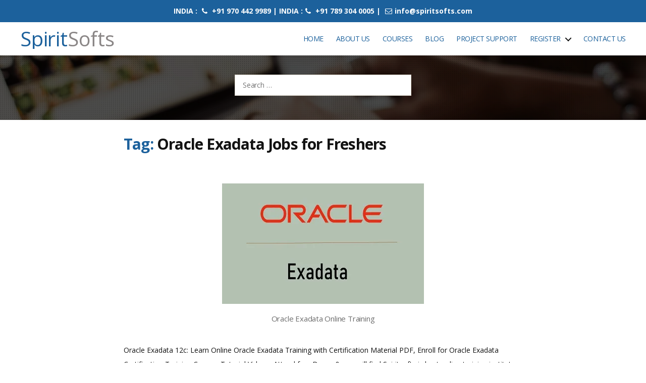

--- FILE ---
content_type: text/html; charset=UTF-8
request_url: https://www.spiritsofts.com/tag/oracle-exadata-jobs-for-freshers/
body_size: 24723
content:
<!DOCTYPE html><html class="no-js" lang="en-US"><head><script data-no-optimize="1">var litespeed_docref=sessionStorage.getItem("litespeed_docref");litespeed_docref&&(Object.defineProperty(document,"referrer",{get:function(){return litespeed_docref}}),sessionStorage.removeItem("litespeed_docref"));</script> <meta charset="UTF-8"><meta name="viewport" content="width=device-width, initial-scale=1.0" ><meta name="google-site-verification" content="2ukAhExRewtT8gnxIABF6oyQSCfes_0j8WpZObiCL2U" /><meta name="yandex-verification" content="fc4276649e7f57d6" /><link rel="profile" href="https://gmpg.org/xfn/11"><meta name='robots' content='index, follow, max-image-preview:large, max-snippet:-1, max-video-preview:-1' /><title>Oracle Exadata Jobs for Freshers | RPA DevOps Workday Hyperion Oracle Apps Training</title><meta name="description" content="Oracle Exadata Jobs for Freshers" /><link rel="canonical" href="https://www.spiritsofts.com/tag/oracle-exadata-jobs-for-freshers/" /><meta property="og:locale" content="en_US" /><meta property="og:type" content="article" /><meta property="og:title" content="Oracle Exadata Jobs for Freshers" /><meta property="og:description" content="Oracle Exadata Jobs for Freshers" /><meta property="og:url" content="https://www.spiritsofts.com/tag/oracle-exadata-jobs-for-freshers/" /><meta property="og:site_name" content="SpiritSofts" /><meta name="twitter:card" content="summary_large_image" /><meta name="twitter:site" content="@spiritsofts" /> <script type="application/ld+json" class="yoast-schema-graph">{"@context":"https://schema.org","@graph":[{"@type":"CollectionPage","@id":"https://www.spiritsofts.com/tag/oracle-exadata-jobs-for-freshers/","url":"https://www.spiritsofts.com/tag/oracle-exadata-jobs-for-freshers/","name":"Oracle Exadata Jobs for Freshers | RPA DevOps Workday Hyperion Oracle Apps Training","isPartOf":{"@id":"https://www.spiritsofts.com/#website"},"primaryImageOfPage":{"@id":"https://www.spiritsofts.com/tag/oracle-exadata-jobs-for-freshers/#primaryimage"},"image":{"@id":"https://www.spiritsofts.com/tag/oracle-exadata-jobs-for-freshers/#primaryimage"},"thumbnailUrl":"https://www.spiritsofts.com/wp-content/uploads/2017/04/Oracle-Exadata-Online-Training-2.jpg","description":"Oracle Exadata Jobs for Freshers","breadcrumb":{"@id":"https://www.spiritsofts.com/tag/oracle-exadata-jobs-for-freshers/#breadcrumb"},"inLanguage":"en-US"},{"@type":"ImageObject","inLanguage":"en-US","@id":"https://www.spiritsofts.com/tag/oracle-exadata-jobs-for-freshers/#primaryimage","url":"https://www.spiritsofts.com/wp-content/uploads/2017/04/Oracle-Exadata-Online-Training-2.jpg","contentUrl":"https://www.spiritsofts.com/wp-content/uploads/2017/04/Oracle-Exadata-Online-Training-2.jpg","width":400,"height":239,"caption":"Oracle Exadata Online Training"},{"@type":"BreadcrumbList","@id":"https://www.spiritsofts.com/tag/oracle-exadata-jobs-for-freshers/#breadcrumb","itemListElement":[{"@type":"ListItem","position":1,"name":"Home","item":"https://www.spiritsofts.com/"},{"@type":"ListItem","position":2,"name":"Oracle Exadata Jobs for Freshers"}]},{"@type":"WebSite","@id":"https://www.spiritsofts.com/#website","url":"https://www.spiritsofts.com/","name":"SpiritSofts","description":"Oracle EPM Cloud Fusion AWS DevOps AI SAP Training","publisher":{"@id":"https://www.spiritsofts.com/#/schema/person/0fdad0270ba86213d6e0f6e9508e1594"},"potentialAction":[{"@type":"SearchAction","target":{"@type":"EntryPoint","urlTemplate":"https://www.spiritsofts.com/?s={search_term_string}"},"query-input":{"@type":"PropertyValueSpecification","valueRequired":true,"valueName":"search_term_string"}}],"inLanguage":"en-US"},{"@type":["Person","Organization"],"@id":"https://www.spiritsofts.com/#/schema/person/0fdad0270ba86213d6e0f6e9508e1594","name":"Srini","image":{"@type":"ImageObject","inLanguage":"en-US","@id":"https://www.spiritsofts.com/#/schema/person/image/","url":"https://www.spiritsofts.com/wp-content/litespeed/avatar/ef25ec9838e22171c8f32e5bcb6c44f8.jpg?ver=1768803017","contentUrl":"https://www.spiritsofts.com/wp-content/litespeed/avatar/ef25ec9838e22171c8f32e5bcb6c44f8.jpg?ver=1768803017","caption":"Srini"},"logo":{"@id":"https://www.spiritsofts.com/#/schema/person/image/"},"sameAs":["http://www.spiritsofts.com/"]}]}</script> <link rel='dns-prefetch' href='//code.jquery.com' /><link rel='dns-prefetch' href='//cdn.jsdelivr.net' /><link rel='dns-prefetch' href='//www.googletagmanager.com' /><link rel="alternate" type="application/rss+xml" title="SpiritSofts &raquo; Feed" href="https://www.spiritsofts.com/feed/" /><link rel="alternate" type="application/rss+xml" title="SpiritSofts &raquo; Comments Feed" href="https://www.spiritsofts.com/comments/feed/" /><link rel="alternate" type="application/rss+xml" title="SpiritSofts &raquo; Oracle Exadata Jobs for Freshers Tag Feed" href="https://www.spiritsofts.com/tag/oracle-exadata-jobs-for-freshers/feed/" /><link rel="alternate" type="application/rss+xml" title="SpiritSofts &raquo; Stories Feed" href="https://www.spiritsofts.com/web-stories/feed/"><style id='wp-img-auto-sizes-contain-inline-css'>img:is([sizes=auto i],[sizes^="auto," i]){contain-intrinsic-size:3000px 1500px}
/*# sourceURL=wp-img-auto-sizes-contain-inline-css */</style><link data-optimized="2" rel="stylesheet" href="https://www.spiritsofts.com/wp-content/litespeed/css/bf5aa37f3407ea404bfbfc5d3fb0e15a.css?ver=1839b" /><style id='wp-block-paragraph-inline-css'>.is-small-text{font-size:.875em}.is-regular-text{font-size:1em}.is-large-text{font-size:2.25em}.is-larger-text{font-size:3em}.has-drop-cap:not(:focus):first-letter{float:left;font-size:8.4em;font-style:normal;font-weight:100;line-height:.68;margin:.05em .1em 0 0;text-transform:uppercase}body.rtl .has-drop-cap:not(:focus):first-letter{float:none;margin-left:.1em}p.has-drop-cap.has-background{overflow:hidden}:root :where(p.has-background){padding:1.25em 2.375em}:where(p.has-text-color:not(.has-link-color)) a{color:inherit}p.has-text-align-left[style*="writing-mode:vertical-lr"],p.has-text-align-right[style*="writing-mode:vertical-rl"]{rotate:180deg}
/*# sourceURL=https://www.spiritsofts.com/wp-includes/blocks/paragraph/style.min.css */</style><style id='global-styles-inline-css'>:root{--wp--preset--aspect-ratio--square: 1;--wp--preset--aspect-ratio--4-3: 4/3;--wp--preset--aspect-ratio--3-4: 3/4;--wp--preset--aspect-ratio--3-2: 3/2;--wp--preset--aspect-ratio--2-3: 2/3;--wp--preset--aspect-ratio--16-9: 16/9;--wp--preset--aspect-ratio--9-16: 9/16;--wp--preset--color--black: #000000;--wp--preset--color--cyan-bluish-gray: #abb8c3;--wp--preset--color--white: #ffffff;--wp--preset--color--pale-pink: #f78da7;--wp--preset--color--vivid-red: #cf2e2e;--wp--preset--color--luminous-vivid-orange: #ff6900;--wp--preset--color--luminous-vivid-amber: #fcb900;--wp--preset--color--light-green-cyan: #7bdcb5;--wp--preset--color--vivid-green-cyan: #00d084;--wp--preset--color--pale-cyan-blue: #8ed1fc;--wp--preset--color--vivid-cyan-blue: #0693e3;--wp--preset--color--vivid-purple: #9b51e0;--wp--preset--color--accent: #cd2653;--wp--preset--color--primary: #000000;--wp--preset--color--secondary: #6d6d6d;--wp--preset--color--subtle-background: #dcd7ca;--wp--preset--color--background: #f5efe0;--wp--preset--gradient--vivid-cyan-blue-to-vivid-purple: linear-gradient(135deg,rgb(6,147,227) 0%,rgb(155,81,224) 100%);--wp--preset--gradient--light-green-cyan-to-vivid-green-cyan: linear-gradient(135deg,rgb(122,220,180) 0%,rgb(0,208,130) 100%);--wp--preset--gradient--luminous-vivid-amber-to-luminous-vivid-orange: linear-gradient(135deg,rgb(252,185,0) 0%,rgb(255,105,0) 100%);--wp--preset--gradient--luminous-vivid-orange-to-vivid-red: linear-gradient(135deg,rgb(255,105,0) 0%,rgb(207,46,46) 100%);--wp--preset--gradient--very-light-gray-to-cyan-bluish-gray: linear-gradient(135deg,rgb(238,238,238) 0%,rgb(169,184,195) 100%);--wp--preset--gradient--cool-to-warm-spectrum: linear-gradient(135deg,rgb(74,234,220) 0%,rgb(151,120,209) 20%,rgb(207,42,186) 40%,rgb(238,44,130) 60%,rgb(251,105,98) 80%,rgb(254,248,76) 100%);--wp--preset--gradient--blush-light-purple: linear-gradient(135deg,rgb(255,206,236) 0%,rgb(152,150,240) 100%);--wp--preset--gradient--blush-bordeaux: linear-gradient(135deg,rgb(254,205,165) 0%,rgb(254,45,45) 50%,rgb(107,0,62) 100%);--wp--preset--gradient--luminous-dusk: linear-gradient(135deg,rgb(255,203,112) 0%,rgb(199,81,192) 50%,rgb(65,88,208) 100%);--wp--preset--gradient--pale-ocean: linear-gradient(135deg,rgb(255,245,203) 0%,rgb(182,227,212) 50%,rgb(51,167,181) 100%);--wp--preset--gradient--electric-grass: linear-gradient(135deg,rgb(202,248,128) 0%,rgb(113,206,126) 100%);--wp--preset--gradient--midnight: linear-gradient(135deg,rgb(2,3,129) 0%,rgb(40,116,252) 100%);--wp--preset--font-size--small: 18px;--wp--preset--font-size--medium: 20px;--wp--preset--font-size--large: 26.25px;--wp--preset--font-size--x-large: 42px;--wp--preset--font-size--normal: 21px;--wp--preset--font-size--larger: 32px;--wp--preset--spacing--20: 0.44rem;--wp--preset--spacing--30: 0.67rem;--wp--preset--spacing--40: 1rem;--wp--preset--spacing--50: 1.5rem;--wp--preset--spacing--60: 2.25rem;--wp--preset--spacing--70: 3.38rem;--wp--preset--spacing--80: 5.06rem;--wp--preset--shadow--natural: 6px 6px 9px rgba(0, 0, 0, 0.2);--wp--preset--shadow--deep: 12px 12px 50px rgba(0, 0, 0, 0.4);--wp--preset--shadow--sharp: 6px 6px 0px rgba(0, 0, 0, 0.2);--wp--preset--shadow--outlined: 6px 6px 0px -3px rgb(255, 255, 255), 6px 6px rgb(0, 0, 0);--wp--preset--shadow--crisp: 6px 6px 0px rgb(0, 0, 0);}:where(.is-layout-flex){gap: 0.5em;}:where(.is-layout-grid){gap: 0.5em;}body .is-layout-flex{display: flex;}.is-layout-flex{flex-wrap: wrap;align-items: center;}.is-layout-flex > :is(*, div){margin: 0;}body .is-layout-grid{display: grid;}.is-layout-grid > :is(*, div){margin: 0;}:where(.wp-block-columns.is-layout-flex){gap: 2em;}:where(.wp-block-columns.is-layout-grid){gap: 2em;}:where(.wp-block-post-template.is-layout-flex){gap: 1.25em;}:where(.wp-block-post-template.is-layout-grid){gap: 1.25em;}.has-black-color{color: var(--wp--preset--color--black) !important;}.has-cyan-bluish-gray-color{color: var(--wp--preset--color--cyan-bluish-gray) !important;}.has-white-color{color: var(--wp--preset--color--white) !important;}.has-pale-pink-color{color: var(--wp--preset--color--pale-pink) !important;}.has-vivid-red-color{color: var(--wp--preset--color--vivid-red) !important;}.has-luminous-vivid-orange-color{color: var(--wp--preset--color--luminous-vivid-orange) !important;}.has-luminous-vivid-amber-color{color: var(--wp--preset--color--luminous-vivid-amber) !important;}.has-light-green-cyan-color{color: var(--wp--preset--color--light-green-cyan) !important;}.has-vivid-green-cyan-color{color: var(--wp--preset--color--vivid-green-cyan) !important;}.has-pale-cyan-blue-color{color: var(--wp--preset--color--pale-cyan-blue) !important;}.has-vivid-cyan-blue-color{color: var(--wp--preset--color--vivid-cyan-blue) !important;}.has-vivid-purple-color{color: var(--wp--preset--color--vivid-purple) !important;}.has-black-background-color{background-color: var(--wp--preset--color--black) !important;}.has-cyan-bluish-gray-background-color{background-color: var(--wp--preset--color--cyan-bluish-gray) !important;}.has-white-background-color{background-color: var(--wp--preset--color--white) !important;}.has-pale-pink-background-color{background-color: var(--wp--preset--color--pale-pink) !important;}.has-vivid-red-background-color{background-color: var(--wp--preset--color--vivid-red) !important;}.has-luminous-vivid-orange-background-color{background-color: var(--wp--preset--color--luminous-vivid-orange) !important;}.has-luminous-vivid-amber-background-color{background-color: var(--wp--preset--color--luminous-vivid-amber) !important;}.has-light-green-cyan-background-color{background-color: var(--wp--preset--color--light-green-cyan) !important;}.has-vivid-green-cyan-background-color{background-color: var(--wp--preset--color--vivid-green-cyan) !important;}.has-pale-cyan-blue-background-color{background-color: var(--wp--preset--color--pale-cyan-blue) !important;}.has-vivid-cyan-blue-background-color{background-color: var(--wp--preset--color--vivid-cyan-blue) !important;}.has-vivid-purple-background-color{background-color: var(--wp--preset--color--vivid-purple) !important;}.has-black-border-color{border-color: var(--wp--preset--color--black) !important;}.has-cyan-bluish-gray-border-color{border-color: var(--wp--preset--color--cyan-bluish-gray) !important;}.has-white-border-color{border-color: var(--wp--preset--color--white) !important;}.has-pale-pink-border-color{border-color: var(--wp--preset--color--pale-pink) !important;}.has-vivid-red-border-color{border-color: var(--wp--preset--color--vivid-red) !important;}.has-luminous-vivid-orange-border-color{border-color: var(--wp--preset--color--luminous-vivid-orange) !important;}.has-luminous-vivid-amber-border-color{border-color: var(--wp--preset--color--luminous-vivid-amber) !important;}.has-light-green-cyan-border-color{border-color: var(--wp--preset--color--light-green-cyan) !important;}.has-vivid-green-cyan-border-color{border-color: var(--wp--preset--color--vivid-green-cyan) !important;}.has-pale-cyan-blue-border-color{border-color: var(--wp--preset--color--pale-cyan-blue) !important;}.has-vivid-cyan-blue-border-color{border-color: var(--wp--preset--color--vivid-cyan-blue) !important;}.has-vivid-purple-border-color{border-color: var(--wp--preset--color--vivid-purple) !important;}.has-vivid-cyan-blue-to-vivid-purple-gradient-background{background: var(--wp--preset--gradient--vivid-cyan-blue-to-vivid-purple) !important;}.has-light-green-cyan-to-vivid-green-cyan-gradient-background{background: var(--wp--preset--gradient--light-green-cyan-to-vivid-green-cyan) !important;}.has-luminous-vivid-amber-to-luminous-vivid-orange-gradient-background{background: var(--wp--preset--gradient--luminous-vivid-amber-to-luminous-vivid-orange) !important;}.has-luminous-vivid-orange-to-vivid-red-gradient-background{background: var(--wp--preset--gradient--luminous-vivid-orange-to-vivid-red) !important;}.has-very-light-gray-to-cyan-bluish-gray-gradient-background{background: var(--wp--preset--gradient--very-light-gray-to-cyan-bluish-gray) !important;}.has-cool-to-warm-spectrum-gradient-background{background: var(--wp--preset--gradient--cool-to-warm-spectrum) !important;}.has-blush-light-purple-gradient-background{background: var(--wp--preset--gradient--blush-light-purple) !important;}.has-blush-bordeaux-gradient-background{background: var(--wp--preset--gradient--blush-bordeaux) !important;}.has-luminous-dusk-gradient-background{background: var(--wp--preset--gradient--luminous-dusk) !important;}.has-pale-ocean-gradient-background{background: var(--wp--preset--gradient--pale-ocean) !important;}.has-electric-grass-gradient-background{background: var(--wp--preset--gradient--electric-grass) !important;}.has-midnight-gradient-background{background: var(--wp--preset--gradient--midnight) !important;}.has-small-font-size{font-size: var(--wp--preset--font-size--small) !important;}.has-medium-font-size{font-size: var(--wp--preset--font-size--medium) !important;}.has-large-font-size{font-size: var(--wp--preset--font-size--large) !important;}.has-x-large-font-size{font-size: var(--wp--preset--font-size--x-large) !important;}
/*# sourceURL=global-styles-inline-css */</style><style id='classic-theme-styles-inline-css'>/*! This file is auto-generated */
.wp-block-button__link{color:#fff;background-color:#32373c;border-radius:9999px;box-shadow:none;text-decoration:none;padding:calc(.667em + 2px) calc(1.333em + 2px);font-size:1.125em}.wp-block-file__button{background:#32373c;color:#fff;text-decoration:none}
/*# sourceURL=/wp-includes/css/classic-themes.min.css */</style> <script type="litespeed/javascript" data-src="https://code.jquery.com/jquery-3.4.1.slim.min.js?ver=33f872077c36523c284eb0039c4914de" id="bootstrap-script1-js"></script> <script type="litespeed/javascript" data-src="https://cdn.jsdelivr.net/npm/popper.js@1.16.0/dist/umd/popper.min.js?ver=33f872077c36523c284eb0039c4914de" id="popper-script-js"></script> <script type="litespeed/javascript" data-src="https://www.spiritsofts.com/wp-content/themes/spiritsofts/assets/carousel/jquery.min.js" id="jquery-js-js"></script> <script type="litespeed/javascript" data-src="https://cdn.jsdelivr.net/jquery.mixitup/latest/jquery.mixitup.min.js?ver=33f872077c36523c284eb0039c4914de" id="mixitup-jquery-js"></script> <script type="litespeed/javascript" data-src="https://www.spiritsofts.com/wp-includes/js/jquery/jquery.min.js" id="jquery-core-js"></script> 
 <script type="litespeed/javascript" data-src="https://www.googletagmanager.com/gtag/js?id=GT-MR4MFSK" id="google_gtagjs-js"></script> <script id="google_gtagjs-js-after" type="litespeed/javascript">window.dataLayer=window.dataLayer||[];function gtag(){dataLayer.push(arguments)}
gtag("set","linker",{"domains":["www.spiritsofts.com"]});gtag("js",new Date());gtag("set","developer_id.dZTNiMT",!0);gtag("config","GT-MR4MFSK")</script> <link rel="https://api.w.org/" href="https://www.spiritsofts.com/wp-json/" /><link rel="alternate" title="JSON" type="application/json" href="https://www.spiritsofts.com/wp-json/wp/v2/tags/313" /><link rel="EditURI" type="application/rsd+xml" title="RSD" href="https://www.spiritsofts.com/xmlrpc.php?rsd" /><meta name="generator" content="Site Kit by Google 1.168.0" /> <script type="litespeed/javascript">document.documentElement.className=document.documentElement.className.replace('no-js','js')</script> <link rel="icon" href="https://www.spiritsofts.com/wp-content/uploads/2020/06/cropped-spiritsofts-logo-32x32-1.png" sizes="32x32" /><link rel="icon" href="https://www.spiritsofts.com/wp-content/uploads/2020/06/cropped-spiritsofts-logo-192x192-1.png" sizes="192x192" /><link rel="apple-touch-icon-precomposed" href="https://www.spiritsofts.com/wp-content/uploads/2020/06/cropped-spiritsofts-logo-180x180-1.png" /><meta name="msapplication-TileImage" content="https://www.spiritsofts.com/wp-content/uploads/2020/06/cropped-spiritsofts-logo-270x270-1.png" /> <script type="litespeed/javascript" data-src="https://www.googletagmanager.com/gtag/js?id=UA-34062547-2"></script> <script type="litespeed/javascript">window.dataLayer=window.dataLayer||[];function gtag(){dataLayer.push(arguments)}
gtag('js',new Date());gtag('config','UA-34062547-2')</script> </head><body class="archive tag tag-oracle-exadata-jobs-for-freshers tag-313 wp-embed-responsive wp-theme-spiritsofts enable-search-modal has-no-pagination showing-comments show-avatars footer-top-hidden"><a class="skip-link screen-reader-text" href="#site-content">Skip to the content</a><div class="top-ribbon-wrapper fixed-ribbon"><div class="section-inner"><div class="row"><div class="col-md-2"></div><div class="col-md-8"><center><div class="widget_text widget widget_custom_html"><div class="widget_text widget-content-area"><div class="textwidget custom-html-widget"><div class="top-ribbon"><p>INDIA : <i class="fa fa-phone"></i> +91 970 442 9989 | INDIA :<i class="fa fa-phone"> </i> +91 789 304 0005 | <a href="mailto:info@spiritsofts.com"><i class="fa fa-envelope-o"></i>info@spiritsofts.com</a></p><meta name="yandex-verification" content="437c398262b172a3" /></div></div></div></div></center></div><div class="col-md-2"></div></div></div></div><header id="site-header" class="header-footer-group fixed-header" role="banner"><div class=" section-inner"><div class="header-inner"><div class="header-titles-wrapper">
<button class="toggle search-toggle mobile-search-toggle" data-toggle-target=".search-modal" data-toggle-body-class="showing-search-modal" data-set-focus=".search-modal .search-field" aria-expanded="false">
<span class="toggle-inner">
<span class="toggle-icon">
<svg class="svg-icon" aria-hidden="true" role="img" focusable="false" xmlns="http://www.w3.org/2000/svg" width="23" height="23" viewBox="0 0 23 23"><path d="M38.710696,48.0601792 L43,52.3494831 L41.3494831,54 L37.0601792,49.710696 C35.2632422,51.1481185 32.9839107,52.0076499 30.5038249,52.0076499 C24.7027226,52.0076499 20,47.3049272 20,41.5038249 C20,35.7027226 24.7027226,31 30.5038249,31 C36.3049272,31 41.0076499,35.7027226 41.0076499,41.5038249 C41.0076499,43.9839107 40.1481185,46.2632422 38.710696,48.0601792 Z M36.3875844,47.1716785 C37.8030221,45.7026647 38.6734666,43.7048964 38.6734666,41.5038249 C38.6734666,36.9918565 35.0157934,33.3341833 30.5038249,33.3341833 C25.9918565,33.3341833 22.3341833,36.9918565 22.3341833,41.5038249 C22.3341833,46.0157934 25.9918565,49.6734666 30.5038249,49.6734666 C32.7048964,49.6734666 34.7026647,48.8030221 36.1716785,47.3875844 C36.2023931,47.347638 36.2360451,47.3092237 36.2726343,47.2726343 C36.3092237,47.2360451 36.347638,47.2023931 36.3875844,47.1716785 Z" transform="translate(-20 -31)" /></svg>								</span>
<span class="toggle-text">Search</span>
</span>
</button><div class="header-titles"><h1 class="site-title"><a href="/" rel="home">
Spirit<span>Softs</span></a></h1></div><button class="toggle nav-toggle mobile-nav-toggle" data-toggle-target=".menu-modal"  data-toggle-body-class="showing-menu-modal" aria-expanded="false" data-set-focus=".close-nav-toggle">
<span class="toggle-inner">
<span class="toggle-icon">
<svg class="svg-icon" aria-hidden="true" role="img" focusable="false" xmlns="http://www.w3.org/2000/svg" width="26" height="7" viewBox="0 0 26 7"><path fill-rule="evenodd" d="M332.5,45 C330.567003,45 329,43.4329966 329,41.5 C329,39.5670034 330.567003,38 332.5,38 C334.432997,38 336,39.5670034 336,41.5 C336,43.4329966 334.432997,45 332.5,45 Z M342,45 C340.067003,45 338.5,43.4329966 338.5,41.5 C338.5,39.5670034 340.067003,38 342,38 C343.932997,38 345.5,39.5670034 345.5,41.5 C345.5,43.4329966 343.932997,45 342,45 Z M351.5,45 C349.567003,45 348,43.4329966 348,41.5 C348,39.5670034 349.567003,38 351.5,38 C353.432997,38 355,39.5670034 355,41.5 C355,43.4329966 353.432997,45 351.5,45 Z" transform="translate(-329 -38)" /></svg>							</span>
<span class="toggle-text">Menu</span>
</span>
</button></div><div class="header-navigation-wrapper"><nav class="primary-menu-wrapper" aria-label="Horizontal" role="navigation"><ul class="primary-menu reset-list-style"><li id="menu-item-34" class="menu-item menu-item-type-post_type menu-item-object-page menu-item-home menu-item-34"><a href="https://www.spiritsofts.com/">Home</a></li><li id="menu-item-32" class="menu-item menu-item-type-post_type menu-item-object-page menu-item-32"><a href="https://www.spiritsofts.com/about-us/">About Us</a></li><li id="menu-item-39" class="menu-item menu-item-type-post_type menu-item-object-page menu-item-39"><a href="https://www.spiritsofts.com/courses-offered/">Courses</a></li><li id="menu-item-33" class="menu-item menu-item-type-post_type menu-item-object-page menu-item-33"><a href="https://www.spiritsofts.com/blog/">Blog</a></li><li id="menu-item-31" class="menu-item menu-item-type-post_type menu-item-object-page menu-item-31"><a href="https://www.spiritsofts.com/project-support/">Project Support</a></li><li id="menu-item-36" class="menu-item menu-item-type-custom menu-item-object-custom menu-item-has-children menu-item-36"><a href="#">Register</a><span class="icon"></span><ul class="sub-menu"><li id="menu-item-29" class="menu-item menu-item-type-post_type menu-item-object-page menu-item-29"><a href="https://www.spiritsofts.com/student/reg/">Student Registration</a></li><li id="menu-item-27" class="menu-item menu-item-type-post_type menu-item-object-page menu-item-27"><a href="https://www.spiritsofts.com/user/register/">Faculty Registration</a></li></ul></li><li id="menu-item-30" class="menu-item menu-item-type-post_type menu-item-object-page menu-item-30"><a href="https://www.spiritsofts.com/contact/">Contact Us</a></li></ul></nav><div class="header-toggles hide-no-js"><div class="toggle-wrapper search-toggle-wrapper"><button class="toggle search-toggle desktop-search-toggle" data-toggle-target=".search-modal" data-toggle-body-class="showing-search-modal" data-set-focus=".search-modal .search-field" aria-expanded="false">
<span class="toggle-inner">
<svg class="svg-icon" aria-hidden="true" role="img" focusable="false" xmlns="http://www.w3.org/2000/svg" width="23" height="23" viewBox="0 0 23 23"><path d="M38.710696,48.0601792 L43,52.3494831 L41.3494831,54 L37.0601792,49.710696 C35.2632422,51.1481185 32.9839107,52.0076499 30.5038249,52.0076499 C24.7027226,52.0076499 20,47.3049272 20,41.5038249 C20,35.7027226 24.7027226,31 30.5038249,31 C36.3049272,31 41.0076499,35.7027226 41.0076499,41.5038249 C41.0076499,43.9839107 40.1481185,46.2632422 38.710696,48.0601792 Z M36.3875844,47.1716785 C37.8030221,45.7026647 38.6734666,43.7048964 38.6734666,41.5038249 C38.6734666,36.9918565 35.0157934,33.3341833 30.5038249,33.3341833 C25.9918565,33.3341833 22.3341833,36.9918565 22.3341833,41.5038249 C22.3341833,46.0157934 25.9918565,49.6734666 30.5038249,49.6734666 C32.7048964,49.6734666 34.7026647,48.8030221 36.1716785,47.3875844 C36.2023931,47.347638 36.2360451,47.3092237 36.2726343,47.2726343 C36.3092237,47.2360451 36.347638,47.2023931 36.3875844,47.1716785 Z" transform="translate(-20 -31)" /></svg>										<span class="toggle-text">Search</span>
</span>
</button></div></div></div></div></div><div class="search-modal cover-modal header-footer-group" data-modal-target-string=".search-modal"><div class="search-modal-inner modal-inner"><div class="section-inner"><form role="search" aria-label="Search for:" method="get" class="search-form" action="https://www.spiritsofts.com/">
<label for="search-form-1">
<span class="screen-reader-text">Search for:</span>
<input type="search" id="search-form-1" class="search-field" placeholder="Search &hellip;" value="" name="s" />
</label>
<input type="submit" class="search-submit" value="Search" /></form><button class="toggle search-untoggle close-search-toggle fill-children-current-color" data-toggle-target=".search-modal" data-toggle-body-class="showing-search-modal" data-set-focus=".search-modal .search-field" aria-expanded="false">
<span class="screen-reader-text">Close search</span>
<svg class="svg-icon" aria-hidden="true" role="img" focusable="false" xmlns="http://www.w3.org/2000/svg" width="16" height="16" viewBox="0 0 16 16"><polygon fill="" fill-rule="evenodd" points="6.852 7.649 .399 1.195 1.445 .149 7.899 6.602 14.352 .149 15.399 1.195 8.945 7.649 15.399 14.102 14.352 15.149 7.899 8.695 1.445 15.149 .399 14.102" /></svg>			</button></div></div></div></header><div class="menu-modal cover-modal header-footer-group" data-modal-target-string=".menu-modal"><div class="menu-modal-inner modal-inner"><div class="menu-wrapper section-inner"><div class="menu-top"><button class="toggle close-nav-toggle fill-children-current-color" data-toggle-target=".menu-modal" data-toggle-body-class="showing-menu-modal" aria-expanded="false" data-set-focus=".menu-modal">
<span class="toggle-text">Close Menu</span>
<svg class="svg-icon" aria-hidden="true" role="img" focusable="false" xmlns="http://www.w3.org/2000/svg" width="16" height="16" viewBox="0 0 16 16"><polygon fill="" fill-rule="evenodd" points="6.852 7.649 .399 1.195 1.445 .149 7.899 6.602 14.352 .149 15.399 1.195 8.945 7.649 15.399 14.102 14.352 15.149 7.899 8.695 1.445 15.149 .399 14.102" /></svg>				</button><nav class="mobile-menu" aria-label="Mobile" role="navigation"><ul class="modal-menu reset-list-style"><li class="menu-item menu-item-type-post_type menu-item-object-page menu-item-home menu-item-34"><div class="ancestor-wrapper"><a href="https://www.spiritsofts.com/">Home</a></div></li><li class="menu-item menu-item-type-post_type menu-item-object-page menu-item-32"><div class="ancestor-wrapper"><a href="https://www.spiritsofts.com/about-us/">About Us</a></div></li><li class="menu-item menu-item-type-post_type menu-item-object-page menu-item-39"><div class="ancestor-wrapper"><a href="https://www.spiritsofts.com/courses-offered/">Courses</a></div></li><li class="menu-item menu-item-type-post_type menu-item-object-page menu-item-33"><div class="ancestor-wrapper"><a href="https://www.spiritsofts.com/blog/">Blog</a></div></li><li class="menu-item menu-item-type-post_type menu-item-object-page menu-item-31"><div class="ancestor-wrapper"><a href="https://www.spiritsofts.com/project-support/">Project Support</a></div></li><li class="menu-item menu-item-type-custom menu-item-object-custom menu-item-has-children menu-item-36"><div class="ancestor-wrapper"><a href="#">Register</a><button class="toggle sub-menu-toggle fill-children-current-color" data-toggle-target=".menu-modal .menu-item-36 > .sub-menu" data-toggle-type="slidetoggle" data-toggle-duration="250" aria-expanded="false"><span class="screen-reader-text">Show sub menu</span><svg class="svg-icon" aria-hidden="true" role="img" focusable="false" xmlns="http://www.w3.org/2000/svg" width="20" height="12" viewBox="0 0 20 12"><polygon fill="" fill-rule="evenodd" points="1319.899 365.778 1327.678 358 1329.799 360.121 1319.899 370.021 1310 360.121 1312.121 358" transform="translate(-1310 -358)" /></svg></button></div><ul class="sub-menu"><li class="menu-item menu-item-type-post_type menu-item-object-page menu-item-29"><div class="ancestor-wrapper"><a href="https://www.spiritsofts.com/student/reg/">Student Registration</a></div></li><li class="menu-item menu-item-type-post_type menu-item-object-page menu-item-27"><div class="ancestor-wrapper"><a href="https://www.spiritsofts.com/user/register/">Faculty Registration</a></div></li></ul></li><li class="menu-item menu-item-type-post_type menu-item-object-page menu-item-30"><div class="ancestor-wrapper"><a href="https://www.spiritsofts.com/contact/">Contact Us</a></div></li></ul></nav></div><div class="menu-bottom"></div></div></div></div><div class="social-icon-fixed"> <script type="litespeed/javascript" data-src="https://static.addtoany.com/menu/page.js"></script> </div><main id="site-content" role="main"><div class="page_title_wraper"><div class="overlay"><div class="container"><div class="row justify-content-center"><div class="col-md-4"></div><div class=" col-md-4"><form role="search"  method="get" class="search-form" action="https://www.spiritsofts.com/">
<label for="search-form-2">
<span class="screen-reader-text">Search for:</span>
<input type="search" id="search-form-2" class="search-field" placeholder="Search &hellip;" value="" name="s" />
</label>
<input type="submit" class="search-submit" value="Search" /></form></div><div class="col-md-4"></div></div></div></div></div><div class="section-inner py-5"><div class="row"><div class="offset-2 col-md-8"><header class="archive-header has-text-align-center header-footer-group p-0"><div class="archive-header-inner section-inner medium text-left w-100"><h3 class="archive-title"><span class="color-accent">Tag:</span> <span>Oracle Exadata Jobs for Freshers</span></h3></div></header><article class="post-372 post type-post status-publish format-standard has-post-thumbnail hentry category-oracle-apps tag-best-institute-for-oracle-exadata-training tag-oracle-exadata-certification-dumps tag-oracle-exadata-job tag-oracle-exadata-jobs-for-freshers tag-oracle-exadata-material-pdf tag-oracle-exadata-trainers tag-oracle-exadata-training tag-oracle-exadata-training-course-material tag-oracle-exadata-training-documentation tag-oracle-exadata-training-fees tag-oracle-exadata-training-in-hyderabad tag-oracle-exadata-training-institute-in-bangalore tag-oracle-exadata-training-institutes-in-hyderabad tag-oracle-exadata-training-interview-questions tag-oracle-exadata-training-job-support tag-oracle-exadata-training-material tag-oracle-exadata-training-online-training tag-oracle-exadata-training-software tag-oracle-exadata-tutorial-videos" id="post-372"><header class="entry-header has-text-align-center"><div class="entry-header-inner section-inner medium"><div class="entry-categories">
<span class="screen-reader-text">Categories</span><div class="entry-categories-inner">
<a href="https://www.spiritsofts.com/category/oracle-apps/" rel="category tag">Oracle Apps</a></div></div><h2 class="entry-title heading-size-1"><a href="https://www.spiritsofts.com/oracle-exadata-training-online/">Oracle Exadata Training</a></h2><div class="post-meta-wrapper post-meta-single post-meta-single-top"><ul class="post-meta"><li class="post-author meta-wrapper">
<span class="meta-icon">
<span class="screen-reader-text">Post author</span>
<svg class="svg-icon" aria-hidden="true" role="img" focusable="false" xmlns="http://www.w3.org/2000/svg" width="18" height="20" viewBox="0 0 18 20"><path fill="" d="M18,19 C18,19.5522847 17.5522847,20 17,20 C16.4477153,20 16,19.5522847 16,19 L16,17 C16,15.3431458 14.6568542,14 13,14 L5,14 C3.34314575,14 2,15.3431458 2,17 L2,19 C2,19.5522847 1.55228475,20 1,20 C0.44771525,20 0,19.5522847 0,19 L0,17 C0,14.2385763 2.23857625,12 5,12 L13,12 C15.7614237,12 18,14.2385763 18,17 L18,19 Z M9,10 C6.23857625,10 4,7.76142375 4,5 C4,2.23857625 6.23857625,0 9,0 C11.7614237,0 14,2.23857625 14,5 C14,7.76142375 11.7614237,10 9,10 Z M9,8 C10.6568542,8 12,6.65685425 12,5 C12,3.34314575 10.6568542,2 9,2 C7.34314575,2 6,3.34314575 6,5 C6,6.65685425 7.34314575,8 9,8 Z" /></svg>						</span>
<span class="meta-text">
By <a href="https://www.spiritsofts.com/author/srinissofts/">Srini</a>						</span></li><li class="post-date meta-wrapper">
<span class="meta-icon">
<span class="screen-reader-text">Post date</span>
<svg class="svg-icon" aria-hidden="true" role="img" focusable="false" xmlns="http://www.w3.org/2000/svg" width="18" height="19" viewBox="0 0 18 19"><path fill="" d="M4.60069444,4.09375 L3.25,4.09375 C2.47334957,4.09375 1.84375,4.72334957 1.84375,5.5 L1.84375,7.26736111 L16.15625,7.26736111 L16.15625,5.5 C16.15625,4.72334957 15.5266504,4.09375 14.75,4.09375 L13.3993056,4.09375 L13.3993056,4.55555556 C13.3993056,5.02154581 13.0215458,5.39930556 12.5555556,5.39930556 C12.0895653,5.39930556 11.7118056,5.02154581 11.7118056,4.55555556 L11.7118056,4.09375 L6.28819444,4.09375 L6.28819444,4.55555556 C6.28819444,5.02154581 5.9104347,5.39930556 5.44444444,5.39930556 C4.97845419,5.39930556 4.60069444,5.02154581 4.60069444,4.55555556 L4.60069444,4.09375 Z M6.28819444,2.40625 L11.7118056,2.40625 L11.7118056,1 C11.7118056,0.534009742 12.0895653,0.15625 12.5555556,0.15625 C13.0215458,0.15625 13.3993056,0.534009742 13.3993056,1 L13.3993056,2.40625 L14.75,2.40625 C16.4586309,2.40625 17.84375,3.79136906 17.84375,5.5 L17.84375,15.875 C17.84375,17.5836309 16.4586309,18.96875 14.75,18.96875 L3.25,18.96875 C1.54136906,18.96875 0.15625,17.5836309 0.15625,15.875 L0.15625,5.5 C0.15625,3.79136906 1.54136906,2.40625 3.25,2.40625 L4.60069444,2.40625 L4.60069444,1 C4.60069444,0.534009742 4.97845419,0.15625 5.44444444,0.15625 C5.9104347,0.15625 6.28819444,0.534009742 6.28819444,1 L6.28819444,2.40625 Z M1.84375,8.95486111 L1.84375,15.875 C1.84375,16.6516504 2.47334957,17.28125 3.25,17.28125 L14.75,17.28125 C15.5266504,17.28125 16.15625,16.6516504 16.15625,15.875 L16.15625,8.95486111 L1.84375,8.95486111 Z" /></svg>						</span>
<span class="meta-text">
<a href="https://www.spiritsofts.com/oracle-exadata-training-online/">April 5, 2017</a>
</span></li></ul></div></div></header><figure class="featured-media"><div class="featured-media-inner section-inner medium"><img data-lazyloaded="1" src="[data-uri]" width="400" height="239" data-src="https://www.spiritsofts.com/wp-content/uploads/2017/04/Oracle-Exadata-Online-Training-2.jpg.webp" class="attachment-post-thumbnail size-post-thumbnail wp-post-image" alt="" decoding="async" fetchpriority="high" data-srcset="https://www.spiritsofts.com/wp-content/uploads/2017/04/Oracle-Exadata-Online-Training-2.jpg.webp 400w, https://www.spiritsofts.com/wp-content/uploads/2017/04/Oracle-Exadata-Online-Training-2-300x179.jpg.webp 300w" data-sizes="(max-width: 400px) 100vw, 400px" /><figcaption class="wp-caption-text">Oracle Exadata Online Training</figcaption></div></figure><div class="pt-5 post-inner thin "><div class="entry-content"><p>Oracle Exadata 12c: Learn Online Oracle Exadata Training with Certification Material PDF, Enroll for&nbsp;Oracle Exadata Certification Training Course, Tutorial Videos, Attend free Demo &amp; you will find Spiritsofts is best online training institute within reasonable fee. Exadata Database Machine: 12c Administration Workshop Ed 2</p><p>Spiritsofts is the best Training Institutes to expand your skills and knowledge. We Provides the best learning Environment. Obtain all the training by our expert professionals which is having working experience from Top IT companies.</p><p>The Training in is every thing we explained based on real time scenarios, it works which we do in companies.</p><p><strong><em>Experts Training sessions will absolutely help you to get in-depth knowledge on the subject</em></strong>.</p><div class="su-tabs su-tabs-style-default su-tabs-mobile-stack" data-active="1" data-scroll-offset="0" data-anchor-in-url="no"><div class="su-tabs-nav"><span class="" data-url="" data-target="blank" tabindex="0" role="button">Key Features</span><span class="" data-url="" data-target="blank" tabindex="0" role="button">Course Content</span><span class="" data-url="" data-target="blank" tabindex="0" role="button">FAQs</span></div><div class="su-tabs-panes"><div class="su-tabs-pane su-u-clearfix su-u-trim" data-title="Key Features"><ul><li>30 hours of Instructor Training Classes&nbsp;&nbsp;&nbsp;&nbsp;</li><li>Lifetime Access to Recorded Sessions &nbsp;</li><li>Real World use cases and Scenarios&nbsp;</li><li>24/7 Support</li><li>Practical Approach</li><li>&nbsp;Expert &amp; Certified Trainers</li></ul></div><div class="su-tabs-pane su-u-clearfix su-u-trim" data-title="Course Content"><p><strong>Introduction</strong></p><ul><li>Course Objectives</li><li>Audience and Prerequisites</li><li>Course Contents</li><li>Terminology</li><li>Additional Resources</li><li>Introducing the Laboratory Environment</li></ul><p><strong>Exadata Database Machine Overview</strong></p><ul><li>Introducing Database Machine</li><li>Introducing Exadata Storage Server</li><li>Exadata Storage Server Architecture: Overview</li><li>Exadata Storage Server Features: Overview</li><li>Database Machine Capacity</li><li>Exadata Storage Expansion Racks</li><li>InfiniBand Network</li><li>Database Machine Support: Overview</li></ul><p><strong>Exadata Database Machine Architecture</strong></p><ul><li>Database Machine Architecture: Overview</li><li>Database Machine Network Architecture</li><li>InfiniBand Network Architecture</li><li>X2-2 Full Rack Leaf Switch Topology</li><li>Spine and Leaf Topology</li><li>Scale Performance and Capacity</li><li>Interconnecting Quarter racks and Eight racks</li><li>Infiniband Network External Connectivity</li><li>Database Machine Software Architecture: Overview</li><li>Disk Storage Entities and Relationships</li><li>Flash Storage Entities and relationships</li><li>Diskgroup configuration</li></ul><p><strong>Key Capabilities of Exadata Database Machine</strong></p><ul><li>Classic Database I/O and SQL Processing Model</li><li>Exadata Smart Scan Model</li><li>Exadata Smart Storage Capabilities</li><li>Exadata Hybrid Columnar Compression Data Organization</li><li>Exadata Smart Flash Cache Intelligent Caching</li><li>Using exadata Smart flash cache : Write-Through cache</li><li>Using Exadata smart flash cache : Write – back cache</li><li>Exadata smart Flash log</li><li>Exadata Storage index :overview</li><li>Storage Index with Partitions</li><li>Database File System</li><li>I/O Resource Management: Overview</li></ul><p><strong>Exadata Database Machine Initial Configuration</strong></p><ul><li>Database Machine Implementation: Overview</li><li>General Configuration</li><li>Choosing the Right Protection Level</li><li>Oracle Enterprise Manager Grid Control Configuration</li><li>Database Machine Hardware Installation: Overview</li><li>Configuring Oracle Exadata Database Machine: Overview</li><li>Selecting the Database Server Operating System</li><li>Deploying Solaris on the Database Servers</li></ul><p><strong>Exadata Storage Server Configuration</strong></p><ul><li>Exadata Storage Server Administration: Overview</li><li>Testing Storage Server Performance Using CALIBRATE</li><li>Configuring the Exadata Cell Server Software</li><li>Creating Flash-Based Grid Disks</li><li>Creating Smart Flash Log</li><li>Configuring ASM and Database Instances to Access Exadata</li><li>Cells</li><li>Exadata Storage Security: Overview</li><li>Exadata Storage Security Implementation</li></ul><p><strong>I/O Resource Management</strong></p><ul><li>I/O Resource Management: Overview</li><li>IORM Architecture</li><li>Getting Started with IORM</li><li>Enabling Intradatabase Resource Management</li><li>Setting Database I/O Utilization Limits</li><li>Interdatabase Plans and Database Roles</li><li>Using Database I/O Metrics</li><li>IORM and Exadata Storage Server Flash Memory</li></ul><p><strong>Recommendations for Optimizing Database Performance</strong></p><ul><li>Optimizing Performance</li><li>Flash Memory Usage</li><li>Compression Usage</li><li>Index Usage</li><li>ASM Allocation Unit Size</li><li>Minimum Extent Size</li><li>Optimizing Database Performance with Exadata</li></ul><p><strong>Using Smart Scan</strong></p><ul><li>Exadata Smart Scan: Overview</li><li>Smart Scan Requirements</li><li>Monitoring Smart Scan in SQL Execution Plans</li><li>Smart Scan Join Processing with Bloom Filters</li><li>Other Situations Affecting Smart Scan</li><li>Exadata Storage Server Statistics: Overview</li><li>Exadata Storage Server Wait Events: Overview</li><li>Using Smart Scan</li></ul><p><strong>Consolidation Options and Recommendations</strong></p><ul><li>Consolidation: Overview</li><li>Different Consolidation Types</li><li>Recommended Storage Configuration for Consolidation</li><li>Alternative Storage Configurations</li><li>Cluster Configuration Options</li><li>Isolating Management Roles</li><li>Schema Consolidation Recommendations</li><li>Maintenance Considerations</li></ul><p><strong>Migrating Databases to Exadata Database Machine</strong></p><ul><li>Migration Best Practices: Overview</li><li>Performing Capacity Planning</li><li>Database Machine Migration Considerations</li><li>Choosing the Right Migration Path</li><li>Logical Migration Approaches</li><li>Physical Migration Approaches</li><li>Post-Migration Best Practices</li><li>Migrating to Databases Machine Using Transportable</li></ul><p><strong>Bulk Data Loading Using Oracle DBFS</strong></p><ul><li>Bulk Data Loading Using Oracle DBFS: Overview</li><li>Preparing the Data Files</li><li>Staging the Data Files</li><li>Configuring the Staging Area</li><li>Configuring the Target Database</li><li>Loading the Target Database</li><li>Bulk Data Loading Using Oracle DBFS</li></ul><p><strong>Exadata Database Machine Platform Monitoring Introduction</strong></p><ul><li>Monitoring Technologies and Standards</li><li>Simple Network Management Protocol (SNMP)</li><li>Intelligent Platform Management Interface (IPMI)</li><li>Integrated Lights Out Manager (ILOM)</li><li>Exadata Storage Server Metrics, Thresholds, and Alerts</li><li>Automatic Diagnostic Repository (ADR)</li><li>Enterprise Manager Grid Control</li><li>Enterprise Manager Database Control</li></ul><p><strong>Configuring Enterprise Manager Grid Control 11g to Monitor Exadata Database&nbsp;</strong><strong>Machine</strong></p><ul><li>Enterprise Manager Grid Control Architecture: Overview</li><li>Grid Control Monitoring Architecture for Exadata Database Machine</li><li>Configuring Grid Control to Monitor Exadata Database Machine</li><li>Deploying the Oracle Management Agent</li><li>Configuring ASM and Oracle Database Targets</li><li>Deployment Overview for System Monitoring Plug-ins</li><li>Recommended Plug-in Deployment Strategy</li><li>Switch</li></ul><p><strong>Monitoring Exadata Storage Servers</strong></p><ul><li>Exadata Metrics and Alerts Architecture</li><li>Monitoring Exadata Storage Server with Metrics</li><li>Monitoring Exadata Storage Server with Alerts</li><li>Monitoring Exadata with Active Requests</li><li>Monitoring Exadata Storage Server with Grid Control: Overview</li><li>Monitoring Hardware Failure and Sensor State</li><li>Monitoring Exadata Storage Server Availability</li><li>Comparing Metrics Across Multiple Storage Servers</li></ul><p><strong>Monitoring Exadata Database Machine Database Servers</strong></p><ul><li>Monitoring Database Servers: Overview</li><li>Monitoring Hardware</li><li>Monitoring the Operating System</li><li>Monitoring Oracle Grid Infrastructure</li><li>Monitoring Oracle Database</li><li>Monitoring Oracle Management Agent 6</li><li>Monitoring the InfiniBand Netw</li></ul><p><strong>Monitoring the InfiniBand Network</strong></p><ul><li>InfiniBand Network Monitoring: Overview</li><li>Manually Monitoring the InfiniBand Switches</li><li>Monitoring the InfiniBand Switches with Grid Control</li><li>Monitoring the InfiniBand Switch Ports</li><li>Monitoring the InfiniBand Ports on Database Machine Servers</li><li>Monitoring the InfiniBand Fabric: Subnet Manager Master Location</li><li>Monitoring the InfiniBand Fabric: Network Topology and Link Status</li></ul><p><strong>Monitoring Other Exadata Database Machine Components</strong></p><ul><li>Monitoring the Cisco Catalyst Ethernet Switch</li><li>Monitoring the Sun Power Distribution Units</li><li>Monitoring the Avocent MergePoint Unity KVM Switch</li></ul><p><strong>Other Useful Monitoring Tools</strong></p><ul><li>Exachk: Overview</li><li>Running Exachk</li><li>Exachk Output</li><li>DiagTools: Overview</li><li>Using ADRCI on Exadata Storage Servers</li><li>Imageinfo: Overview</li><li>Imagehistory: Overview</li><li>OSWatcher: Overview</li></ul><p><strong>Exadata Database Machine Maintenance Tasks</strong></p><ul><li>Database Machine Maintenance: Overview</li><li>Powering Database Machine Off and On</li><li>Safely Shutting Down a Single Exadata Storage Server</li><li>Replacing a Damaged Physical Disk</li><li>Replacing a Damaged Flash Card</li><li>Moving All Disks from One Cell to Another</li><li>Using the Exadata Cell Software Rescue Procedure</li><li>Battery replacement</li><li>Fault processor replacement</li></ul><p><strong>Patching Exadata Database Machine</strong></p><ul><li>Patching and Updating: Overview</li><li>Maintaining Exadata Storage Server Software</li><li>Maintaining Database Server Software</li><li>Assisted Patching Using OPlan</li><li>Maintaining Other Software</li><li>Recommended Patching Process</li><li>Test System Recommendations</li></ul><p><strong>Exadata database machine automated support Ecosystem</strong></p><ul><li>Auto Service request :overview</li><li>ASR process</li><li>ASR requirement</li><li>Configure to ASR manager</li><li>Configuring Exadata database machine for ASR</li><li>Activating ASR Assets</li><li>Verifying the ASR Configuration</li><li>Oracle configuration manager : overview</li><li>Configuring oracle configuration Manager</li></ul></div><div class="su-tabs-pane su-u-clearfix su-u-trim" data-title="FAQs"><div class="su-spoiler su-spoiler-style-default su-spoiler-icon-plus su-spoiler-closed" data-scroll-offset="0" data-anchor-in-url="no"><div class="su-spoiler-title" tabindex="0" role="button"><span class="su-spoiler-icon"></span>Who Are The Trainers?</div><div class="su-spoiler-content su-u-clearfix su-u-trim">Our trainers have relevant experience in implementing real-time solutions on different queries related to different topics. Spiritsofts verifies their technical background and expertise.</div></div><div class="su-spoiler su-spoiler-style-default su-spoiler-icon-plus su-spoiler-closed" data-scroll-offset="0" data-anchor-in-url="no"><div class="su-spoiler-title" tabindex="0" role="button"><span class="su-spoiler-icon"></span>What If I Miss A Class?</div><div class="su-spoiler-content su-u-clearfix su-u-trim">We record each LIVE class session you undergo through and we will share the recordings of each session/class.</div></div><div class="su-spoiler su-spoiler-style-default su-spoiler-icon-plus su-spoiler-closed" data-scroll-offset="0" data-anchor-in-url="no"><div class="su-spoiler-title" tabindex="0" role="button"><span class="su-spoiler-icon"></span>How Will I Execute The Practical?</div><div class="su-spoiler-content su-u-clearfix su-u-trim">Trainer will provide the Environment/Server Access to the students and we ensure practical real-time experience and training by providing all the utilities required for the in-depth understanding of the course.</div></div><div class="su-spoiler su-spoiler-style-default su-spoiler-icon-plus su-spoiler-closed" data-scroll-offset="0" data-anchor-in-url="no"><div class="su-spoiler-title" tabindex="0" role="button"><span class="su-spoiler-icon"></span>If I Cancel My Enrollment, Will I Get The Refund?</div><div class="su-spoiler-content su-u-clearfix su-u-trim">If you are enrolled in classes and/or have paid fees, but want to cancel the registration for certain reason, it can be attained within 48 hours of initial registration. Please make a note that refunds will be processed within 30 days of prior request.</div></div><div class="su-spoiler su-spoiler-style-default su-spoiler-icon-plus su-spoiler-closed" data-scroll-offset="0" data-anchor-in-url="no"><div class="su-spoiler-title" tabindex="0" role="button"><span class="su-spoiler-icon"></span>Will I Be Working On A Project?</div><div class="su-spoiler-content su-u-clearfix su-u-trim">The Training itself is Real-time Project Oriented.</div></div><div class="su-spoiler su-spoiler-style-default su-spoiler-icon-plus su-spoiler-closed" data-scroll-offset="0" data-anchor-in-url="no"><div class="su-spoiler-title" tabindex="0" role="button"><span class="su-spoiler-icon"></span>Are These Classes Conducted Via Live Online Streaming?</div><div class="su-spoiler-content su-u-clearfix su-u-trim">Yes. All the training sessions are LIVE Online Streaming using either through WebEx or GoToMeeting, thus promoting one-on-one trainer student Interaction.</p><p><strong>Keywords:</strong> Best Institute for Oracle Exadata Training,<br>Oracle Exadata Training Course Material, Oracle Exadata Training, Oracle Exadata Training Material, Oracle Exadata Training Job Support, Oracle Exadata Training Software, Oracle Exadata Training Documentation, Oracle Exadata Material PDF, Oracle Exadata Jobs for Freshers, Oracle Exadata Training Online Training, Oracle Exadata Training in Hyderabad, Oracle Exadata Training Institute in Bangalore, Oracle Exadata Training Interview Questions,Oracle Exadata Tutorial Videos, Oracle Exadata Training institutes in Hyderabad, Oracle Exadata Training Fees, Oracle Exadata Certification Dumps, Oracle Exadata Jobs, Oracle Exadata Trainers,&nbsp;Oracle Exadata Certification Code,&nbsp;Oracle Exadata Certification Exam,&nbsp;Oracle Exadata Certification Dumps</div></div><div class="su-spoiler su-spoiler-style-default su-spoiler-icon-plus su-spoiler-closed" data-scroll-offset="0" data-anchor-in-url="no"><div class="su-spoiler-title" tabindex="0" role="button"><span class="su-spoiler-icon"></span>Is There Any Offer / Discount I Can Avail?</div><div class="su-spoiler-content su-u-clearfix su-u-trim">There are some Group discounts available if the participants are more than 2.</div></div><div class="su-spoiler su-spoiler-style-default su-spoiler-icon-plus su-spoiler-closed" data-scroll-offset="0" data-anchor-in-url="no"><div class="su-spoiler-title" tabindex="0" role="button"><span class="su-spoiler-icon"></span>Who Are Our Customers?</div><div class="su-spoiler-content su-u-clearfix su-u-trim">As we are one of the leading providers of Live Instructor LED training, We have customers from USA, UK, Canada, Australia, UAE, Qatar, NZ, Singapore, Malaysia, Sydney, France, Finland, Sweden, Spain, Russia Moscow, Denmark, London, England, South Africa, Switzerland, Kenya, Philippines, Japan, Indonesia, Pakistan, Saudi Arabia,&nbsp; Qatar, Kuwait, Germany, Frankfurt Berlin Munich, Poland, Belarus, Belgium Brussels Netherlands Amsterdam, India and other parts of the world.</p><p>We are located in USA. Offering Online Training in Cities like New York, New jersey, Dallas, Seattle, Baltimore, Tempe, Chandler, Scottsdale, Peoria, Honolulu, Columbus, Raleigh, Nashville, Plano, Toronto, Montreal, Calgary, Edmonton, Saint John, Vancouver, Richmond, Mississauga, Saskatoon, Kingston, Kelowna, Houston, Minneapolis, Los Angeles, San Francisco, San Jose, San Diego, Washington DC, Chicago, Philadelphia, St. Louis, Edison, Jacksonville, Towson, Salt Lake City, Davidson, Murfreesboro, Atlanta, Alexandria, Sunnyvale, Santa Clara, Carlsbad, San Marcos, Franklin, Tacoma, California, Bellevue, Austin, Charlotte, Garland, Raleigh-Cary, Boston, Orlando, Fort Lauderdale, Miami, Gilbert.</p><p>Hyderabad (Ameerpet), Kukatpally, Vizag, Nellore, Lucknow, Coimbatore, Marathahalli, Electronic city , Silk board, Kakinada, Goa, Vijayawada, Bangalore, Noida, Chennai, Kolkata, Pune, Whitefield, Mumbai, Delhi NCR, Dubai, Doha, Melbourne, Brisbane, Perth, Wellington, Leeds, Manchester, Liverpool, Ireland Dublin, Oxford, Cambridge, Brighton, Cardiff, Bristol, Lithuania,&nbsp; Latvia, Italy, San Marion, China Beijing, Auckland etc…</p></div></div></div></div></div><p></p></div></div><div class="section-inner"></div></article></div><div class="col-md-2"></div></div></main><div class="footer-nav-widgets-wrapper header-footer-group m-0" id="connected"><div class="footer-inner section-inner"><aside class="footer-widgets-outer-wrapper" role="complementary"><div class="footer-widgets-wrapper"><div class="footer-widgets column-one grid-item"><div class="widget widget_nav_menu"><div class="widget-content-area"><h2 class="widget-title subheading heading-size-3">Quick Links</h2><div class="menu-footer-quick-links-container"><ul id="menu-footer-quick-links" class="menu"><li id="menu-item-42" class="menu-item menu-item-type-post_type menu-item-object-page menu-item-home menu-item-42"><a href="https://www.spiritsofts.com/">Home</a></li><li id="menu-item-43" class="menu-item menu-item-type-post_type menu-item-object-page menu-item-43"><a href="https://www.spiritsofts.com/about-us/">About Us</a></li><li id="menu-item-46" class="menu-item menu-item-type-post_type menu-item-object-page menu-item-46"><a href="https://www.spiritsofts.com/courses-offered/">Courses</a></li><li id="menu-item-44" class="menu-item menu-item-type-post_type menu-item-object-page menu-item-44"><a href="https://www.spiritsofts.com/blog/">Blog</a></li><li id="menu-item-53" class="menu-item menu-item-type-custom menu-item-object-custom menu-item-53"><a href="http://www.spiritsofts.com/student/reg/">Register</a></li><li id="menu-item-47" class="menu-item menu-item-type-post_type menu-item-object-page menu-item-47"><a href="https://www.spiritsofts.com/project-support/">Project Support</a></li><li id="menu-item-45" class="menu-item menu-item-type-post_type menu-item-object-page menu-item-45"><a href="https://www.spiritsofts.com/contact/">Contact Us</a></li></ul></div></div></div></div><div class="footer-widgets column-two grid-item"><div class="widget widget_recent_entries"><div class="widget-content-area"><h2 class="widget-title subheading heading-size-3">Latest Courses</h2><ul><li>
<a href="https://www.spiritsofts.com/oracle-integration-cloud-training/">Oracle Integration Cloud Training</a></li><li>
<a href="https://www.spiritsofts.com/pega-cssa-training-certified-senior-system-architect/">Pega CSSA Training | Certified Senior System Architect</a></li><li>
<a href="https://www.spiritsofts.com/oracle-epm-cloud-training/">Oracle EPM Cloud Training</a></li><li>
<a href="https://www.spiritsofts.com/oracle-epm-pcmcs-training-profitability-and-cost-management-cloud/">Oracle PCMCS Training</a></li><li>
<a href="https://www.spiritsofts.com/oracle-epm-arcs-interview-questions-and-answers/">Oracle EPM ARCS Interview Questions and Answers</a></li></ul></div></div></div><div class="footer-widgets column-two grid-item"><div class="widget widget_categories"><div class="widget-content-area"><h2 class="widget-title subheading heading-size-3">Course Categories</h2><ul><li class="cat-item cat-item-12"><a href="https://www.spiritsofts.com/category/bigdata/">BigData</a></li><li class="cat-item cat-item-13"><a href="https://www.spiritsofts.com/category/cloud-computing/">Cloud Computing</a></li><li class="cat-item cat-item-17"><a href="https://www.spiritsofts.com/category/data-science/">Data Science</a></li><li class="cat-item cat-item-15"><a href="https://www.spiritsofts.com/category/database/">Database</a></li><li class="cat-item cat-item-9"><a href="https://www.spiritsofts.com/category/hyperion/">Hyperion</a></li><li class="cat-item cat-item-6"><a href="https://www.spiritsofts.com/category/ibm-courses/">IBM Courses</a></li><li class="cat-item cat-item-16"><a href="https://www.spiritsofts.com/category/mobile-apps/">Mobile Apps</a></li><li class="cat-item cat-item-7"><a href="https://www.spiritsofts.com/category/oracle-apps/">Oracle Apps</a></li><li class="cat-item cat-item-8"><a href="https://www.spiritsofts.com/category/other-courses/">Other Courses</a></li><li class="cat-item cat-item-14"><a href="https://www.spiritsofts.com/category/rpa/">RPA</a></li><li class="cat-item cat-item-11"><a href="https://www.spiritsofts.com/category/testing/">Testing</a></li></ul></div></div></div><div class="footer-widgets column-two grid-item"><div class="widget_text widget widget_custom_html"><div class="widget_text widget-content-area"><h2 class="widget-title subheading heading-size-3">Contact Info</h2><div class="textwidget custom-html-widget"><ul class="footer-info"><li><i class="fa fa-envelope"></i>Address:  Kukatpally, Hyderabad, Telangana - 500072</li><li><i class="fa fa-phone"></i>INDIA : +91 970 442 9989</li><li><i class="fa fa-phone"></i>INDIA : +91  789 304 0005</li><li><i class="fa fa-envelope-o"></i><a href="mailto:info@spiritsofts.com">info@spiritsofts.com</a></li></ul>
<br></br><li>Corporate Training</li><li>Online Training</li><li>Self-Paced Training</li></div></div></div></div></div></aside></div></div><footer id="site-footer" role="contentinfo" class="header-footer-group"><div class="container"><p class="footer-copyright text-center">Copyright &copy;
2009
<a href="https://www.spiritsofts.com/">SpiritSofts.</a> All Right Reserved.</p></div></footer><style rel="stylesheet">.slide {
  /*position: relative;*/
    width: 50%;
  display: inline;
}
.slide .inner {
  /*position: absolute;*/
  left: 0;
  bottom: 0;
  display:none;
  background: #fff;
}
.button{ width:49%; background:#32CCFE;}
.slide .inner p{font-size:15px; line-height:1.5;}

div#popupContact {
  
    border: 1px solid #e6e6e6;
    padding: 20px;
    background: #fff;
}
i#close{
    margin-left: 90% !important;
    margin-bottom: 10px;
}</style> <script type="litespeed/javascript">$(document).ready(function(){$('#slidebottom button').click(function(){$(this).next().slideToggle();$('#slidebottom .inner').show();$('#slidebottom .inner').css({height:'0px'});var height=100;$('#slidebottom .inner').animate({marginTop:'-'+height+'px',height:height+'px'},'slow')});function div_show(){document.getElementById('abc').style.display="block"}})</script> <footer class="toggle-footer goToFooter"><div id="slidebottom" class="slide">
<button class="button"><i class="fa fa-phone"></i> Call Us </a></button><div class="inner"><p>USA : <i class="fa fa-phone"></i> +1 872 588 4943</p><p> INDIA :<i class="fa fa-phone"></i> +91 970 442 9989</p></div></div><div id="abc"><div id="popupContact">
<i class="fa fa-close" id="close" onclick ="div_hide()"></i><h2 style="text-align:center">Contact Us</h2>
<br/><div class="wpcf7 no-js" id="wpcf7-f2426-o1" lang="en-US" dir="ltr" data-wpcf7-id="2426"><div class="screen-reader-response"><p role="status" aria-live="polite" aria-atomic="true"></p><ul></ul></div><form action="/tag/oracle-exadata-jobs-for-freshers/#wpcf7-f2426-o1" method="post" class="wpcf7-form init" aria-label="Contact form" novalidate="novalidate" data-status="init"><fieldset class="hidden-fields-container"><input type="hidden" name="_wpcf7" value="2426" /><input type="hidden" name="_wpcf7_version" value="6.1.4" /><input type="hidden" name="_wpcf7_locale" value="en_US" /><input type="hidden" name="_wpcf7_unit_tag" value="wpcf7-f2426-o1" /><input type="hidden" name="_wpcf7_container_post" value="0" /><input type="hidden" name="_wpcf7_posted_data_hash" value="" /><input type="hidden" name="_wpcf7_recaptcha_response" value="" /></fieldset><p><span class="wpcf7-form-control-wrap" data-name="Name"><input size="40" maxlength="400" class="wpcf7-form-control wpcf7-text wpcf7-validates-as-required" aria-required="true" aria-invalid="false" placeholder="Name" value="" type="text" name="Name" /></span></p><p><span class="wpcf7-form-control-wrap" data-name="Email"><input size="40" maxlength="400" class="wpcf7-form-control wpcf7-email wpcf7-validates-as-required wpcf7-text wpcf7-validates-as-email" aria-required="true" aria-invalid="false" placeholder="Email" value="" type="email" name="Email" /></span></p><p><span class="wpcf7-form-control-wrap" data-name="Message"><textarea cols="3" rows="2" maxlength="2000" class="wpcf7-form-control wpcf7-textarea wpcf7-validates-as-required" aria-required="true" aria-invalid="false" placeholder="Message" name="Message"></textarea></span></p><p><input class="wpcf7-form-control wpcf7-submit has-spinner w-100" type="submit" value="Send" /></p><p style="display: none !important;" class="akismet-fields-container" data-prefix="_wpcf7_ak_"><label>&#916;<textarea name="_wpcf7_ak_hp_textarea" cols="45" rows="8" maxlength="100"></textarea></label><input type="hidden" id="ak_js_1" name="_wpcf7_ak_js" value="124"/><script type="litespeed/javascript">document.getElementById("ak_js_1").setAttribute("value",(new Date()).getTime())</script></p><div class="wpcf7-response-output" aria-hidden="true"></div></form></div></div></div><div id="enquiry" class="slide">
<button id="popup" onclick="div_show()" class="button"><i class="fa fa-envelope-o"></i> Submit Query</button></div></footer><a href="#" class="scrollToTop">Top &uarr;</a> <script type="speculationrules">{"prefetch":[{"source":"document","where":{"and":[{"href_matches":"/*"},{"not":{"href_matches":["/wp-*.php","/wp-admin/*","/wp-content/uploads/*","/wp-content/*","/wp-content/plugins/*","/wp-content/themes/spiritsofts/*","/*\\?(.+)"]}},{"not":{"selector_matches":"a[rel~=\"nofollow\"]"}},{"not":{"selector_matches":".no-prefetch, .no-prefetch a"}}]},"eagerness":"conservative"}]}</script>  <script id="tawk-script" type="litespeed/javascript">var Tawk_API=Tawk_API||{};var Tawk_LoadStart=new Date();(function(){var s1=document.createElement('script'),s0=document.getElementsByTagName('script')[0];s1.async=!0;s1.src='https://embed.tawk.to/5f3baf2f4c7806354da73516/default';s1.charset='UTF-8';s1.setAttribute('crossorigin','*');s0.parentNode.insertBefore(s1,s0)})()</script>  <script type="litespeed/javascript">/(trident|msie)/i.test(navigator.userAgent)&&document.getElementById&&window.addEventListener&&window.addEventListener("hashchange",function(){var t,e=location.hash.substring(1);/^[A-z0-9_-]+$/.test(e)&&(t=document.getElementById(e))&&(/^(?:a|select|input|button|textarea)$/i.test(t.tagName)||(t.tabIndex=-1),t.focus())},!1)</script> <script id="wp-i18n-js-after" type="litespeed/javascript">wp.i18n.setLocaleData({'text direction\u0004ltr':['ltr']})</script> <script id="contact-form-7-js-before" type="litespeed/javascript">var wpcf7={"api":{"root":"https:\/\/www.spiritsofts.com\/wp-json\/","namespace":"contact-form-7\/v1"},"cached":1}</script> <script type="litespeed/javascript" data-src="https://www.google.com/recaptcha/api.js?render=6LepdrUZAAAAAKinWOX4bRp4s8J0kuLHM9bWDInu&amp;ver=3.0" id="google-recaptcha-js"></script> <script id="wpcf7-recaptcha-js-before" type="litespeed/javascript">var wpcf7_recaptcha={"sitekey":"6LepdrUZAAAAAKinWOX4bRp4s8J0kuLHM9bWDInu","actions":{"homepage":"homepage","contactform":"contactform"}}</script> <script id="su-shortcodes-js-extra" type="litespeed/javascript">var SUShortcodesL10n={"noPreview":"This shortcode doesn't work in live preview. Please insert it into editor and preview on the site.","magnificPopup":{"close":"Close (Esc)","loading":"Loading...","prev":"Previous (Left arrow key)","next":"Next (Right arrow key)","counter":"%curr% of %total%","error":"Failed to load content. \u003Ca href=\"%url%\" target=\"_blank\"\u003E\u003Cu\u003EOpen link\u003C/u\u003E\u003C/a\u003E"}}</script> <script type="litespeed/javascript">wow=new WOW({animateClass:'animated',offset:100,callback:function(box){console.log("WOW: animating <"+box.tagName.toLowerCase()+">")}});wow.init()</script> <script data-no-optimize="1">window.lazyLoadOptions=Object.assign({},{threshold:300},window.lazyLoadOptions||{});!function(t,e){"object"==typeof exports&&"undefined"!=typeof module?module.exports=e():"function"==typeof define&&define.amd?define(e):(t="undefined"!=typeof globalThis?globalThis:t||self).LazyLoad=e()}(this,function(){"use strict";function e(){return(e=Object.assign||function(t){for(var e=1;e<arguments.length;e++){var n,a=arguments[e];for(n in a)Object.prototype.hasOwnProperty.call(a,n)&&(t[n]=a[n])}return t}).apply(this,arguments)}function o(t){return e({},at,t)}function l(t,e){return t.getAttribute(gt+e)}function c(t){return l(t,vt)}function s(t,e){return function(t,e,n){e=gt+e;null!==n?t.setAttribute(e,n):t.removeAttribute(e)}(t,vt,e)}function i(t){return s(t,null),0}function r(t){return null===c(t)}function u(t){return c(t)===_t}function d(t,e,n,a){t&&(void 0===a?void 0===n?t(e):t(e,n):t(e,n,a))}function f(t,e){et?t.classList.add(e):t.className+=(t.className?" ":"")+e}function _(t,e){et?t.classList.remove(e):t.className=t.className.replace(new RegExp("(^|\\s+)"+e+"(\\s+|$)")," ").replace(/^\s+/,"").replace(/\s+$/,"")}function g(t){return t.llTempImage}function v(t,e){!e||(e=e._observer)&&e.unobserve(t)}function b(t,e){t&&(t.loadingCount+=e)}function p(t,e){t&&(t.toLoadCount=e)}function n(t){for(var e,n=[],a=0;e=t.children[a];a+=1)"SOURCE"===e.tagName&&n.push(e);return n}function h(t,e){(t=t.parentNode)&&"PICTURE"===t.tagName&&n(t).forEach(e)}function a(t,e){n(t).forEach(e)}function m(t){return!!t[lt]}function E(t){return t[lt]}function I(t){return delete t[lt]}function y(e,t){var n;m(e)||(n={},t.forEach(function(t){n[t]=e.getAttribute(t)}),e[lt]=n)}function L(a,t){var o;m(a)&&(o=E(a),t.forEach(function(t){var e,n;e=a,(t=o[n=t])?e.setAttribute(n,t):e.removeAttribute(n)}))}function k(t,e,n){f(t,e.class_loading),s(t,st),n&&(b(n,1),d(e.callback_loading,t,n))}function A(t,e,n){n&&t.setAttribute(e,n)}function O(t,e){A(t,rt,l(t,e.data_sizes)),A(t,it,l(t,e.data_srcset)),A(t,ot,l(t,e.data_src))}function w(t,e,n){var a=l(t,e.data_bg_multi),o=l(t,e.data_bg_multi_hidpi);(a=nt&&o?o:a)&&(t.style.backgroundImage=a,n=n,f(t=t,(e=e).class_applied),s(t,dt),n&&(e.unobserve_completed&&v(t,e),d(e.callback_applied,t,n)))}function x(t,e){!e||0<e.loadingCount||0<e.toLoadCount||d(t.callback_finish,e)}function M(t,e,n){t.addEventListener(e,n),t.llEvLisnrs[e]=n}function N(t){return!!t.llEvLisnrs}function z(t){if(N(t)){var e,n,a=t.llEvLisnrs;for(e in a){var o=a[e];n=e,o=o,t.removeEventListener(n,o)}delete t.llEvLisnrs}}function C(t,e,n){var a;delete t.llTempImage,b(n,-1),(a=n)&&--a.toLoadCount,_(t,e.class_loading),e.unobserve_completed&&v(t,n)}function R(i,r,c){var l=g(i)||i;N(l)||function(t,e,n){N(t)||(t.llEvLisnrs={});var a="VIDEO"===t.tagName?"loadeddata":"load";M(t,a,e),M(t,"error",n)}(l,function(t){var e,n,a,o;n=r,a=c,o=u(e=i),C(e,n,a),f(e,n.class_loaded),s(e,ut),d(n.callback_loaded,e,a),o||x(n,a),z(l)},function(t){var e,n,a,o;n=r,a=c,o=u(e=i),C(e,n,a),f(e,n.class_error),s(e,ft),d(n.callback_error,e,a),o||x(n,a),z(l)})}function T(t,e,n){var a,o,i,r,c;t.llTempImage=document.createElement("IMG"),R(t,e,n),m(c=t)||(c[lt]={backgroundImage:c.style.backgroundImage}),i=n,r=l(a=t,(o=e).data_bg),c=l(a,o.data_bg_hidpi),(r=nt&&c?c:r)&&(a.style.backgroundImage='url("'.concat(r,'")'),g(a).setAttribute(ot,r),k(a,o,i)),w(t,e,n)}function G(t,e,n){var a;R(t,e,n),a=e,e=n,(t=Et[(n=t).tagName])&&(t(n,a),k(n,a,e))}function D(t,e,n){var a;a=t,(-1<It.indexOf(a.tagName)?G:T)(t,e,n)}function S(t,e,n){var a;t.setAttribute("loading","lazy"),R(t,e,n),a=e,(e=Et[(n=t).tagName])&&e(n,a),s(t,_t)}function V(t){t.removeAttribute(ot),t.removeAttribute(it),t.removeAttribute(rt)}function j(t){h(t,function(t){L(t,mt)}),L(t,mt)}function F(t){var e;(e=yt[t.tagName])?e(t):m(e=t)&&(t=E(e),e.style.backgroundImage=t.backgroundImage)}function P(t,e){var n;F(t),n=e,r(e=t)||u(e)||(_(e,n.class_entered),_(e,n.class_exited),_(e,n.class_applied),_(e,n.class_loading),_(e,n.class_loaded),_(e,n.class_error)),i(t),I(t)}function U(t,e,n,a){var o;n.cancel_on_exit&&(c(t)!==st||"IMG"===t.tagName&&(z(t),h(o=t,function(t){V(t)}),V(o),j(t),_(t,n.class_loading),b(a,-1),i(t),d(n.callback_cancel,t,e,a)))}function $(t,e,n,a){var o,i,r=(i=t,0<=bt.indexOf(c(i)));s(t,"entered"),f(t,n.class_entered),_(t,n.class_exited),o=t,i=a,n.unobserve_entered&&v(o,i),d(n.callback_enter,t,e,a),r||D(t,n,a)}function q(t){return t.use_native&&"loading"in HTMLImageElement.prototype}function H(t,o,i){t.forEach(function(t){return(a=t).isIntersecting||0<a.intersectionRatio?$(t.target,t,o,i):(e=t.target,n=t,a=o,t=i,void(r(e)||(f(e,a.class_exited),U(e,n,a,t),d(a.callback_exit,e,n,t))));var e,n,a})}function B(e,n){var t;tt&&!q(e)&&(n._observer=new IntersectionObserver(function(t){H(t,e,n)},{root:(t=e).container===document?null:t.container,rootMargin:t.thresholds||t.threshold+"px"}))}function J(t){return Array.prototype.slice.call(t)}function K(t){return t.container.querySelectorAll(t.elements_selector)}function Q(t){return c(t)===ft}function W(t,e){return e=t||K(e),J(e).filter(r)}function X(e,t){var n;(n=K(e),J(n).filter(Q)).forEach(function(t){_(t,e.class_error),i(t)}),t.update()}function t(t,e){var n,a,t=o(t);this._settings=t,this.loadingCount=0,B(t,this),n=t,a=this,Y&&window.addEventListener("online",function(){X(n,a)}),this.update(e)}var Y="undefined"!=typeof window,Z=Y&&!("onscroll"in window)||"undefined"!=typeof navigator&&/(gle|ing|ro)bot|crawl|spider/i.test(navigator.userAgent),tt=Y&&"IntersectionObserver"in window,et=Y&&"classList"in document.createElement("p"),nt=Y&&1<window.devicePixelRatio,at={elements_selector:".lazy",container:Z||Y?document:null,threshold:300,thresholds:null,data_src:"src",data_srcset:"srcset",data_sizes:"sizes",data_bg:"bg",data_bg_hidpi:"bg-hidpi",data_bg_multi:"bg-multi",data_bg_multi_hidpi:"bg-multi-hidpi",data_poster:"poster",class_applied:"applied",class_loading:"litespeed-loading",class_loaded:"litespeed-loaded",class_error:"error",class_entered:"entered",class_exited:"exited",unobserve_completed:!0,unobserve_entered:!1,cancel_on_exit:!0,callback_enter:null,callback_exit:null,callback_applied:null,callback_loading:null,callback_loaded:null,callback_error:null,callback_finish:null,callback_cancel:null,use_native:!1},ot="src",it="srcset",rt="sizes",ct="poster",lt="llOriginalAttrs",st="loading",ut="loaded",dt="applied",ft="error",_t="native",gt="data-",vt="ll-status",bt=[st,ut,dt,ft],pt=[ot],ht=[ot,ct],mt=[ot,it,rt],Et={IMG:function(t,e){h(t,function(t){y(t,mt),O(t,e)}),y(t,mt),O(t,e)},IFRAME:function(t,e){y(t,pt),A(t,ot,l(t,e.data_src))},VIDEO:function(t,e){a(t,function(t){y(t,pt),A(t,ot,l(t,e.data_src))}),y(t,ht),A(t,ct,l(t,e.data_poster)),A(t,ot,l(t,e.data_src)),t.load()}},It=["IMG","IFRAME","VIDEO"],yt={IMG:j,IFRAME:function(t){L(t,pt)},VIDEO:function(t){a(t,function(t){L(t,pt)}),L(t,ht),t.load()}},Lt=["IMG","IFRAME","VIDEO"];return t.prototype={update:function(t){var e,n,a,o=this._settings,i=W(t,o);{if(p(this,i.length),!Z&&tt)return q(o)?(e=o,n=this,i.forEach(function(t){-1!==Lt.indexOf(t.tagName)&&S(t,e,n)}),void p(n,0)):(t=this._observer,o=i,t.disconnect(),a=t,void o.forEach(function(t){a.observe(t)}));this.loadAll(i)}},destroy:function(){this._observer&&this._observer.disconnect(),K(this._settings).forEach(function(t){I(t)}),delete this._observer,delete this._settings,delete this.loadingCount,delete this.toLoadCount},loadAll:function(t){var e=this,n=this._settings;W(t,n).forEach(function(t){v(t,e),D(t,n,e)})},restoreAll:function(){var e=this._settings;K(e).forEach(function(t){P(t,e)})}},t.load=function(t,e){e=o(e);D(t,e)},t.resetStatus=function(t){i(t)},t}),function(t,e){"use strict";function n(){e.body.classList.add("litespeed_lazyloaded")}function a(){console.log("[LiteSpeed] Start Lazy Load"),o=new LazyLoad(Object.assign({},t.lazyLoadOptions||{},{elements_selector:"[data-lazyloaded]",callback_finish:n})),i=function(){o.update()},t.MutationObserver&&new MutationObserver(i).observe(e.documentElement,{childList:!0,subtree:!0,attributes:!0})}var o,i;t.addEventListener?t.addEventListener("load",a,!1):t.attachEvent("onload",a)}(window,document);</script><script data-no-optimize="1">window.litespeed_ui_events=window.litespeed_ui_events||["mouseover","click","keydown","wheel","touchmove","touchstart"];var urlCreator=window.URL||window.webkitURL;function litespeed_load_delayed_js_force(){console.log("[LiteSpeed] Start Load JS Delayed"),litespeed_ui_events.forEach(e=>{window.removeEventListener(e,litespeed_load_delayed_js_force,{passive:!0})}),document.querySelectorAll("iframe[data-litespeed-src]").forEach(e=>{e.setAttribute("src",e.getAttribute("data-litespeed-src"))}),"loading"==document.readyState?window.addEventListener("DOMContentLoaded",litespeed_load_delayed_js):litespeed_load_delayed_js()}litespeed_ui_events.forEach(e=>{window.addEventListener(e,litespeed_load_delayed_js_force,{passive:!0})});async function litespeed_load_delayed_js(){let t=[];for(var d in document.querySelectorAll('script[type="litespeed/javascript"]').forEach(e=>{t.push(e)}),t)await new Promise(e=>litespeed_load_one(t[d],e));document.dispatchEvent(new Event("DOMContentLiteSpeedLoaded")),window.dispatchEvent(new Event("DOMContentLiteSpeedLoaded"))}function litespeed_load_one(t,e){console.log("[LiteSpeed] Load ",t);var d=document.createElement("script");d.addEventListener("load",e),d.addEventListener("error",e),t.getAttributeNames().forEach(e=>{"type"!=e&&d.setAttribute("data-src"==e?"src":e,t.getAttribute(e))});let a=!(d.type="text/javascript");!d.src&&t.textContent&&(d.src=litespeed_inline2src(t.textContent),a=!0),t.after(d),t.remove(),a&&e()}function litespeed_inline2src(t){try{var d=urlCreator.createObjectURL(new Blob([t.replace(/^(?:<!--)?(.*?)(?:-->)?$/gm,"$1")],{type:"text/javascript"}))}catch(e){d="data:text/javascript;base64,"+btoa(t.replace(/^(?:<!--)?(.*?)(?:-->)?$/gm,"$1"))}return d}</script><script data-no-optimize="1">var litespeed_vary=document.cookie.replace(/(?:(?:^|.*;\s*)_lscache_vary\s*\=\s*([^;]*).*$)|^.*$/,"");litespeed_vary||fetch("/wp-content/plugins/litespeed-cache/guest.vary.php",{method:"POST",cache:"no-cache",redirect:"follow"}).then(e=>e.json()).then(e=>{console.log(e),e.hasOwnProperty("reload")&&"yes"==e.reload&&(sessionStorage.setItem("litespeed_docref",document.referrer),window.location.reload(!0))});</script><script data-optimized="1" type="litespeed/javascript" data-src="https://www.spiritsofts.com/wp-content/litespeed/js/25ddf927780446c480bed65820478884.js?ver=1839b"></script></body></html>
<!-- Page optimized by LiteSpeed Cache @2026-01-21 16:12:52 -->

<!-- Page cached by LiteSpeed Cache 7.7 on 2026-01-21 16:12:52 -->
<!-- Guest Mode -->
<!-- QUIC.cloud CCSS loaded ✅ /ccss/2cb5a416ad1ac76e1b01a3a394510b35.css -->
<!-- QUIC.cloud CCSS bypassed due to generation error ❌ -->
<!-- QUIC.cloud UCSS in queue -->